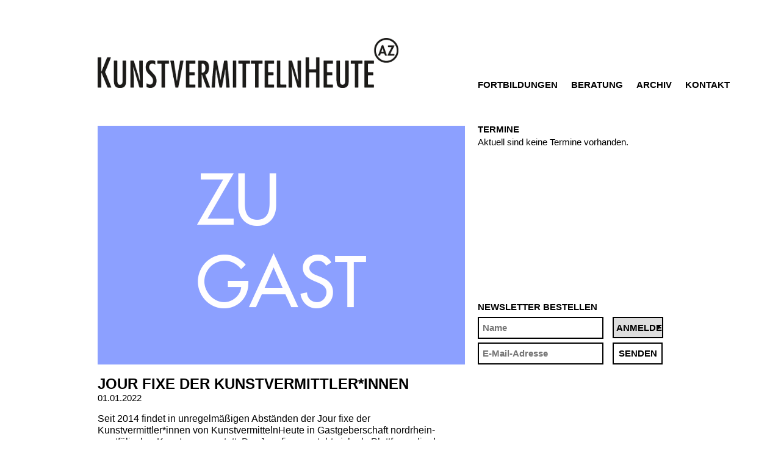

--- FILE ---
content_type: text/html; charset=utf-8
request_url: http://www.kunstvermittelnheute.de/
body_size: 6848
content:
<!DOCTYPE html><html class="html" lang="de-DE"><head><meta charset="utf-8"><title>Startseite - KunstvermittelnHeute</title><base href="http://www.kunstvermittelnheute.de/"><meta name="robots" content="index,follow"><meta name="description" content=""><meta name="keywords" content=""><meta name="google-site-verification" content="FaA3yPnCyoJ_aYd_woV8Zq5Uk6gl-Q7GJX0hDqBFB0U" /><link rel="stylesheet" href="assets/css/ff4161060f01.css"><!--[if lt IE 9]><link rel="stylesheet" href="assets/css/iefonts_index.css"><![endif]--><script src="assets/js/0cf94d3c4506.js"></script><!--[if lt IE 9]><script src="assets/html5shiv/3.7.0/html5shiv-printshiv.js"></script><![endif]--> <!-- JS includes --><script type="text/javascript">document.write('\x3Cscript src="' + (document.location.protocol=='https:' ? 'https:': 'http:') + '//webfonts.creativecloud.com/pt-sans-narrow:n7,n4:all.js" type="text/javascript">\x3C/script>');</script><script>(function(i,s,o,g,r,a,m){i['GoogleAnalyticsObject']=r;i[r]=i[r]||function(){(i[r].q=i[r].q||[]).push(arguments)},i[r].l=1*new Date();a=s.createElement(o),m=s.getElementsByTagName(o)[0];a.async=1;a.src=g;m.parentNode.insertBefore(a,m)})(window,document,'script','//www.google-analytics.com/analytics.js','ga');ga('create','UA-62153854-1','auto');ga('send','pageview');</script></head><body class="mac chrome webkit ch131"><div class="clearfix" id="page"><div class="position_content" id="page_position_content"><header id="header"><div class="inside"> <a id="u80" class="nonblock nontext MuseLinkActive clip_frame pinned-colelem" href="http://www.kunstvermittelnheute.de/"><img id="u80_img" class="block" width="493" height="82" data-muse-src="files/layout/kunstvermittelnheute_logo.png" data-muse-uid="U80" alt="" src="files/layout/kunstvermittelnheute_logo.png"></a><!-- indexer::stop --><nav class="mod_navigation header-nav block"> <a href="#skipNavigation4" class="invisible">Navigation überspringen</a> <ul class="level_1" role="menubar"><li class="sibling first"><a href="fortbildungen.html" title="" class="sibling first" role="menuitem">Fortbildungen</a></li><li class="sibling"><a href="beratung.html" title="" class="sibling" role="menuitem">Beratung</a></li><li class="sibling"><a href="archiv.html" title="" class="sibling" role="menuitem">Archiv</a></li><li class="contact sibling last"><a href="kontakt.html" title="" class="contact sibling last" role="menuitem">Kontakt</a></li></ul> <a id="skipNavigation4" class="invisible">&nbsp;</a></nav><!-- indexer::continue --></div></header><div class="clearfix pinned-colelem right" id="u504"> <aside id="right"><div class="inside"> <!-- indexer::stop --><div class="mod_eventlist block" id="termine"><h2>Termine</h2> <div class="empty">Aktuell sind keine Termine vorhanden.</div></div><!-- indexer::continue --><!-- indexer::stop --><div class="mod_form tableless block" id="newsletter"><h3>Newsletter Bestellen</h3> <form id="f1" method="post" enctype="application/x-www-form-urlencoded"><div class="formbody"> <input type="hidden" name="FORM_SUBMIT" value="auto_form_1"> <input type="hidden" name="REQUEST_TOKEN" value="e34e57c027cef71e7fbd864ddc783eef"> <div class="widget widget-text mandatory"> <input type="text" name="name" id="ctrl_1" class="text mandatory" value="" required placeholder="Name"></div><div class="widget widget-text mandatory"> <input type="email" name="email" id="ctrl_2" class="text mandatory" value="" required placeholder="E-Mail-Adresse"></div><div class="widget widget-select select state"> <select name="status" id="ctrl_4" class="select state"> <option value="anmelden" selected>anmelden</option> <option value="abmelden">abmelden</option> </select></div><div class="submit_container"> <input type="submit" id="ctrl_3" class="submit" value="Senden"></div></div></form></div><!-- indexer::continue --></div></aside></div><div class="clearfix colelem" id="main"><div class="inside"> <div class="mod_article first last block" id="startseite"> <!-- indexer::stop --><div class="mod_newslist block"> <div class="layout_latest arc_1 block first last even"><figure class="image_container float_above"> <img src="files/blog/AZ_Blog_zuGast.png" width="602" height="391" alt=""> </figure> <h1>Jour fixe der Kunstvermittler*innen</h1><p class="info date"><time datetime="2022-01-01T10:33:20+01:00">01.01.2022</time></p> <div class="teaser"><p>Seit 2014 findet in unregelmäßigen Abständen der Jour fixe der Kunstvermittler*innen von KunstvermittelnHeute in Gastgeberschaft nordrhein-westfälischer Kunstmuseen statt. Der Jour fixe versteht sich als&nbsp;Plattform, die den Austausch und die Vernetzung von&nbsp;Kunstvermittler*innen in Nordrhein-Westfalen fördert.</p><p>Jeder Jour fixe besteht aus einem Fortbildungsimpuls und einem informellen Get together. Vorgestellt und diskutiert werden&nbsp;innovative Herangehensweisen der Kunstvermittlung.</p><p>Kunstvermittler*innen, die an einer Teilnahme interessiert sind, können sich in den Verteiler (Newsletter) von KunstvermittelnHeute eintragen.&nbsp;</p></div><!-- <p class="more"><a href="beitrag/jour-fixe-der-kunstvermittlerinnen-21.html" title="Den Artikel lesen: Jour fixe der Kunstvermittler*innen">Weiterlesen … <span class="invisible">Jour fixe der Kunstvermittler*innen</span></a></p> --></div></div><!-- indexer::continue --></div></div></div><div class="verticalspacer"></div></div></div><script>(function(){window.addEvent('domready',function(){new Fx.Accordion($$('div.toggler'),$$('div.accordion'),{opacity: false,alwaysHide: true,display: -1,onActive: function(tog,el){el.setProperty('aria-hidden','false');tog.addClass('active');tog.getNext('div').fade('in');tog.setProperty('aria-expanded','true');return false;},onBackground: function(tog,el){el.setProperty('aria-hidden','true');tog.removeClass('active');tog.getNext('div').fade('out');tog.setProperty('aria-expanded','false');return false;}});$$('div.toggler').each(function(el){el.setProperty('role','tab');el.setProperty('tabindex',0);el.addEvents({'keypress':function(event){if (event.code==13){this.fireEvent('click');}},'focus':function(){this.addClass('hover');},'blur':function(){this.removeClass('hover');},'mouseenter':function(){this.addClass('hover');},'mouseleave':function(){this.removeClass('hover');}});});$$('div.ce_accordion').each(function(el){el.setProperty('role','tablist');});$$('div.accordion').each(function(el){el.setProperty('role','tabpanel');});});})();</script><script>setTimeout(function(){var e=function(e,t){try{var n=new XMLHttpRequest}catch(r){return}n.open("GET",e,!0),n.onreadystatechange=function(){this.readyState==4&&this.status==200&&typeof t=="function"&&t(this.responseText)},n.send()},t="system/cron/cron.";e(t+"txt",function(n){parseInt(n||0)<Math.round(+(new Date)/1e3)-86400&&e(t+"php")})},5e3);</script></body></html>

--- FILE ---
content_type: text/css
request_url: http://www.kunstvermittelnheute.de/assets/css/ff4161060f01.css
body_size: 23271
content:
/* Contao Open Source CMS, (c) 2005-2014 Leo Feyer, LGPL license */
body,div,h1,h2,h3,h4,h5,h6,p,blockquote,pre,code,ol,ul,li,dl,dt,dd,figure,table,th,td,form,fieldset,legend,input,textarea{margin:0;padding:0}table{border-spacing:0;border-collapse:collapse}caption,th,td{text-align:left;text-align:start;vertical-align:top}abbr,acronym{font-variant:normal;border-bottom:1px dotted #666;cursor:help}blockquote,q{quotes:none}fieldset,img{border:0}ul{list-style-type:none}sup{vertical-align:text-top}sub{vertical-align:text-bottom}del{text-decoration:line-through}ins{text-decoration:none}header,footer,nav,section,aside,article,figure,figcaption{display:block}body{font:12px/1 "Lucida Grande","Lucida Sans Unicode",Verdana,sans-serif;color:#000}input,button,textarea,select{font-family:inherit;font-size:99%;font-weight:inherit}pre,code{font-family:Monaco,monospace}h1,h2,h3,h4,h5,h6{font-size:100%;font-weight:normal}h1{font-size:1.8333em}h2{font-size:1.6667em}h3{font-size:1.5em}h4{font-size:1.3333em}table{font-size:inherit}caption,th{font-weight:bold}a{color:#00f}h1,h2,h3,h4,h5,h6{margin-top:1em}h1,h2,h3,h4,h5,h6,p,pre,blockquote,table,ol,ul,form{margin-bottom:12px}
/* site_global.css */
#imprint .toggler,#imprint .toggler.hover,#imprint .toggler.active{padding:0;background-color:#fff;border:0;color:#000}.pagination p{display:none}.pagination li{float:left;margin-right:5px}.pagination{border-top:2px solid #000;font-weight:bold}.pagination{clear:both}html{min-width:100%;min-height:100%;-ms-text-size-adjust: none}body,div,dl,dt,dd,ul,ol,li,nav,h1,h2,h3,h4,h5,h6,pre,code,form,fieldset,legend,input,button,textarea,p,blockquote,th,td,a{margin:0;padding:0;border:0;-webkit-transform-origin: left top;-ms-transform-origin: left top;-o-transform-origin: left top;transform-origin: left top}table{border-collapse:collapse;border-spacing:0}fieldset,img{border:0;-webkit-transform-origin: left top;-ms-transform-origin: left top;-o-transform-origin: left top;transform-origin: left top}address,caption,cite,code,dfn,em,strong,th,var,optgroup{font-style: inherit;font-weight: inherit}del,ins{text-decoration:none}li{list-style: none}caption,th{text-align:left}h1,h2,h3,h4,h5,h6{font-size:100%;font-weight: inherit}input,button,textarea,select,optgroup,option{font-family: inherit;font-size: inherit;font-style: inherit;font-weight: inherit}body{text-align:left;font:14px/17px Arial,Helvetica Neue,Helvetica,sans-serif;word-wrap: break-word;text-rendering: optimizeLegibility;/* kerning, primarily */}@media screen and (-webkit-min-device-pixel-ratio:0){body { text-rendering:auto; }}a{color: inherit;text-decoration: inherit}a:link{text-decoration:underline;color:#000}a:visited{text-decoration:underline;color:#000}a:hover{text-decoration:underline;color:#7F7F7F}a:active{text-decoration:underline;color:#000}.pagination a:link{text-decoration:none}.pagination .current,.pagination a:hover{border-bottom:2px solid #000}a.nontext /* used to override default properties of 'a' tag */{font-weight:normal;text-decoration:none;color: black;font-style: normal}.normal_text{padding:0;vertical-align:0px;text-align:left;font:14px/17px Arial,Helvetica Neue,Helvetica,sans-serif;font-weight:normal;text-decoration:none;color:#000;text-indent:0px;letter-spacing:0px;direction: ltr;font-style: normal}.list0 li:before{right:100%;position:absolute;font-weight:normal;text-decoration:none;letter-spacing:0px;font-style: normal}.rtl-list li:before{right:auto;left:100%}.nls-None > li:before,.nls-None .list3 > li:before,.nls-None .list6 > li:before{margin-right:6px;content: '•'}.nls-None .list1 > li:before,.nls-None .list4 > li:before,.nls-None .list7 > li:before{margin-right:6px;content: '○'}.nls-None,.nls-None .list1,.nls-None .list2,.nls-None .list3,.nls-None .list4,.nls-None .list5,.nls-None .list6,.nls-None .list7,.nls-None .list8{padding-left:34px}.nls-None.rtl-list,.nls-None .list1.rtl-list,.nls-None .list2.rtl-list,.nls-None .list3.rtl-list,.nls-None .list4.rtl-list,.nls-None .list5.rtl-list,.nls-None .list6.rtl-list,.nls-None .list7.rtl-list,.nls-None .list8.rtl-list{padding-right:34px;padding-left:0}.nls-None .list2 > li:before,.nls-None .list5 > li:before,.nls-None .list8 > li:before{margin-right:6px;content: '-'}.nls-None.rtl-list > li:before,.nls-None .list1.rtl-list > li:before,.nls-None .list2.rtl-list > li:before,.nls-None .list3.rtl-list > li:before,.nls-None .list4.rtl-list > li:before,.nls-None .list5.rtl-list > li:before,.nls-None .list6.rtl-list > li:before,.nls-None .list7.rtl-list > li:before,.nls-None .list8.rtl-list > li:before{margin-right:0;margin-left:6px}.TabbedPanelsTab{white-space:nowrap}.MenuBar  .MenuBarView,.MenuBar  .SubMenuView /* Resets for ul and li in menus */{display:block;list-style: none}.MenuBar .SubMenu{position:absolute;display:none}.NoWrap{white-space:nowrap;word-wrap: normal}.rootelem /* the root of the artwork tree */{margin-right:auto;margin-left:auto}.colelem /* a child element of a column */{float:left;clear:both;display:inline}.colelem100 /* a child element of a column that is 100% width */{clear:both}.grpelem /* a child element of a group */{float:left;display:inline}.clearfix:after /* force a container to fit around floated items */{height:0;clear:both;display:block;content: "\0020";visibility: hidden}*:first-child+html .clearfix /* IE7 */{zoom: 1}.clip_frame /* used to clip the contents as in the case of an image frame */{overflow:hidden}.inclusion_context /* context for positioning a group of elements that share the same height */{width:.01px;display:table;table-layout: fixed}.inclelem /* element of an inclusion context */{display:table-cell;vertical-align:top}.f3s_mid /* 3-slice frame,middle slice */{background-repeat:repeat}.f3s_top,.f3s_bot /* 3-slice frame,top slice */{background-repeat:no-repeat}.f9s_top_left,.f9s_bot_left /* 9-slice frame,left corner slice */{background-position:left;background-repeat:no-repeat}.f9s_top_right,.f9s_bot_right /* 9-slice frame,right corner slice */{background-position:right;background-repeat:no-repeat}.f9s_top_mid,.f9s_bot_mid /* 9-slice frame,top/bottom horizontal slice */{background-repeat:repeat-x;background-position: 0px 0px}.f9s_mid_left /* 9-slice frame,left vertical slice */{background-position:left;background-repeat:repeat-y}.f9s_mid_right /* 9-slice frame,right vertical slice */{background-position:right;background-repeat:repeat-y}.f9s_center /* 9-slice frame,center slice */{background-repeat:repeat;background-position: 0px 0px}.popup_anchor /* anchors an abspos popup */{width:0px;height:0px;position:relative}.popup_element{z-index: 100000}.svg{display:block;vertical-align:top}span.wrap /* used to force wrap after floated array when nested inside a paragraph */{clear:left;display:block;content: ''}span.actAsInlineDiv /* used to simulate a DIV with inline display when already nested inside a paragraph */{display:inline-block}.position_content,.excludeFromNormalFlow /* used when child content is larger than parent */{float:left}.preload_images /* used to preload images used in non-default states */{width:1px;height:1px;left:-9999px;position:absolute;overflow:hidden;top: -9999px}preload /* used to specifiy the dimension of preload item */{width:1px;height:1px}.animateStates{-webkit-transition: 0.3s ease-in-out;-moz-transition: 0.3s ease-in-out;-o-transition: 0.3s ease-in-out;transition: 0.3s ease-in-out}input:focus,textarea:focus /* remove default focussed input styling */{outline: none}textarea{overflow:auto;resize: none}.fld-prompt /* form placeholders cursor behavior */{pointer-events: none}.wrapped-input /* form inputs & placeholders let div styling show thru */{top:0;left:0;position:absolute;background: transparent;border: none}.submit-btn /* form submit buttons on top of sibling elements */{z-index: 50000;cursor: pointer}.anchor_item /* used to specify anchor properties */{width:22px;height:18px}.MenuBar .SubMenuVisible,.MenuBarVertical .SubMenuVisible,.MenuBar .SubMenu .SubMenuVisible,.popup_element.Active,span.actAsPara,.actAsDiv,a.nonblock.nontext,img.block{display:block}.ose_ei{visibility: hidden;z-index: 0}.widget_invisible,.js .invi,.js .mse_pre_init,.js .an_invi /* used to hide the widget before loaded */{visibility: hidden}.no_vert_scroll{overflow-y: hidden}.always_vert_scroll{overflow-y: scroll}.always_horz_scroll{overflow-x: scroll}.popup_element.Inactive,.js .disn,.hidden{display:none}.fullscreen{width:100%;height:100%;left:0;position:fixed;overflow:hidden;top: 0px;-moz-box-sizing: border-box;-webkit-box-sizing: border-box;-ms-box-sizing: border-box;box-sizing: border-box}.fullwidth{position:absolute}.borderbox{-moz-box-sizing: border-box;-webkit-box-sizing: border-box;-ms-box-sizing: border-box;box-sizing: border-box}.scroll_wrapper{left:0;position:absolute;overflow:auto;margin-top:0;margin-bottom:0;padding-top:0;padding-bottom:0;right: 0px;top: 0px;bottom: 0px}.browser_width > *{left:0;position:absolute;right: 0px}.list0 li,.MenuBar .MenuItemContainer,.SlideShowContentPanel .fullscreen img{position:relative}.accordion_wrapper{width:0px;float:left;display:inline}.fld-checkbox input[type=checkbox] /* Hide native checkbox */{width:1px;height:1px;position:absolute;overflow:hidden;margin:-1px;padding:0;border:0;clip: rect(0px, 0px, 0px, 0px)}.fld-checkbox input[type=checkbox] + label{width:100%;height:100%;float:left;display:inline-block;background-repeat:no-repeat;cursor: pointer}.pointer_cursor,.fld-recaptcha-mode,.fld-recaptcha-refresh,.fld-recaptcha-help{cursor: pointer}
/* index.css */
select.state{width:83px;height:35px;right:0;top:25px;position:absolute;background-image:url("../../files/layout/arrow_down.gif");background-position:right center;background-repeat:no-repeat;border:2px solid #000;border-radius:0;line-height:20px;color:#000;text-transform:uppercase;behavior:url("assets/css3pie/1.0.0/PIE.htc");-moz-appearance: none; -webkit-appearance: none; appearance: none}.webkit select.state{padding-left:4px}select.state:hover{background-color:#000;background-image:url("../../files/layout/arrow_down_hover.gif");color:#fff;cursor:pointer}.back{margin-top:30px}.mod_newslist .layout_latest{float:left;margin-right:14px;margin-bottom:15px}.mod_newslist .layout_latest.odd{margin-right:0}strong{font-weight: 600}.toggler{margin-top:40px;text-transform:uppercase;font-weight: 600;cursor:pointer}.yellow{background-color:#F6F3AC}.toggler{width:580px;min-height:15px;margin:0;padding:10px;background-color:#fff;border:2px solid #000}.toggler.hover,.toggler.active{background-color:#000;color:#fff}.mod_eventlist .accordion{padding-left:10px}.accordion div{padding-top:1em;padding-bottom:1em}.ce_accordion{margin-bottom:10px}.layout_upcoming h3{width:200px;padding:0 3px;background-color:#F6F3AC}.contact #termine{display:none}#right a:link{text-decoration:none}#u339-20{width:295px;min-height:138px;top:201px;position:fixed;margin-left:143px;font-family:pt-sans-narrow,sans-serif;z-index: 8;background-color: transparent;font-weight: 700;left: 50%}a:hover{color:#000}#right{width:345px;top:200px;position:fixed;margin-left:143px;padding-bottom:1px;z-index: 42;border-color: transparent;background-color: transparent;left: 50%}.image_container{margin:0 0 14px}.alles_liste .image_container{margin-bottom:0}h1 a:link,.layout_upcoming a:link{text-decoration:none}h3{font:15px/18px pt-sans-narrow,sans-serif;text-transform:uppercase;font-weight: 700}#newsletter h3{margin-bottom:7px}input{width:190px;min-height:14px;position:relative;margin-right:-10000px;padding:6px;background-color:#FFF;border:2px solid #000;border-radius:0;font-family:pt-sans-narrow,sans-serif;line-height:20px;color:#000;behavior:url("assets/css3pie/1.0.0/PIE.htc");z-index: 52;font-weight: 700;font-style: normal;-moz-appearance: none; -webkit-appearance: none; appearance: none}.anmelden{width:69px;min-height:14px;bottom:0;right:0;position:absolute;margin-top:6px;padding:6px;text-align:center;background-color:#FFF;border:2px solid #000;font-family:pt-sans-narrow,sans-serif;line-height:20px;color:#000;z-index: 52;font-weight: 700;font-style: normal}.anmelden:hover{background-color:#000;color:#fff}.termin{max-width:220px;float:left}.submit{width:82px;height:36px;left:221px;position:relative;margin-top:10px;margin-right:-10000px;line-height:20px;text-transform:uppercase;z-index: 73;top:-46px;cursor: pointer}input[name="email"]{margin-top:6px}.submit:hover{background-color:#000;color:#fff}:focus{border-color:#666}.teaser{margin-top:1em;margin-bottom:3em}.invisible{display:none}#header{width:100%;height:160px;left:0;top:0;position:fixed;background-color:#fff;z-index: 1000}.header-nav li{float:left;margin-right:22px}.header-nav{min-height:22px;top:125px;position:fixed;margin-left:143px;font:15px/27px pt-sans-narrow,sans-serif;z-index: 18;background-color: transparent;font-weight: 700;left: 50%}.header-nav a{text-decoration:none;text-transform:uppercase}.header-nav a:hover,.header-nav span{border-bottom:2px solid #000;text-transform:uppercase}h2{min-height:22px;position:relative;font:15px/24px pt-sans-narrow,sans-serif;text-transform:uppercase;font-weight: 700}.event.layout_upcoming{width:306px;position:relative;float:left;clear:both;margin-top:6px;margin-bottom:10px;font:15px/18px pt-sans-narrow,sans-serif;text-transform:uppercase;z-index: 107;background-color: transparent;font-weight: 700}.version.index /* version checker */{background-color:#242887;color:#0000E0}#page{width:960px;min-height:500px;margin-right:auto;margin-left:auto;background-image:none;border-style:none;border-color:#000;z-index: 1;background-color: transparent}#page_position_content{padding-top:206px;padding-bottom:62px}#u147{height:160px;top:0;position:fixed;background-color:#FFF;border-color:#000;z-index: 15}#u147-bw{z-index: 15}#u80{width:505px;top:62px;position:fixed;margin-left:-480px;z-index: 16;background-color: transparent;left: 50%}#u80_img{padding-right:12px}#u95-4{width:95px;min-height:22px;top:125px;position:fixed;margin-left:143px;font:20px/24px pt-sans-narrow,sans-serif;z-index: 18;background-color: transparent;font-weight: 700;left: 50%}#u95-4:hover{min-height:22px;margin:0 0 0 143px;padding-top:0;padding-bottom:0}#u96-4{width:49px;min-height:22px;top:125px;position:fixed;margin-left:269px;font:20px/24px pt-sans-narrow,sans-serif;z-index: 22;background-color: transparent;font-weight: 700;left: 50%}#u96-4:hover{min-height:22px;margin:0 0 0 269px;padding-top:0;padding-bottom:0}#u522-4{width:84px;min-height:22px;top:125px;position:fixed;margin-left:349px;font:20px/24px pt-sans-narrow,sans-serif;z-index: 26;background-color: transparent;font-weight: 700;left: 50%}#u522-4:hover{min-height:22px;margin:0 0 0 349px;padding-top:0;padding-bottom:0}#u504{width:345px;top:201px;position:fixed;margin-left:140px;padding-bottom:420px;border-style:none;z-index: 30;border-color: transparent;background-color: transparent;left: 50%}#u398{width:345px;top:201px;position:fixed;margin-left:140px;padding-bottom:1px;border-style:none;z-index: 31;border-color: transparent;background-color: transparent;left: 50%}#u404-4{width:75px;min-height:22px;position:relative;margin-left:3px;font:20px/24px pt-sans-narrow,sans-serif;z-index: 34;background-color: transparent;font-weight: 700}#pu400{width:.01px;margin-top:29px}#u400{width:198px;height:18px;position:relative;margin-top:13px;margin-right:-10000px;background-color:#F6F3AC;border-color:#000;z-index: 33}#u402-4{width:78px;min-height:28px;left:223px;position:relative;margin-top:-1px;margin-right:-10000px;text-align:center;background-color:#FFF;border:2px solid #000;font:15px/27px pt-sans-narrow,sans-serif;z-index: 42;font-weight: 700}#pu399{width:.01px;margin-top:23px}#u399{width:184px;height:18px;position:relative;margin-top:13px;margin-right:-10000px;background-color:#F6F3AC;border-color:#000;z-index: 32}#u419-4{width:78px;min-height:28px;left:223px;position:relative;margin-top:-1px;margin-right:-10000px;text-align:center;background-color:#FFF;border:2px solid #000;font:15px/27px pt-sans-narrow,sans-serif;z-index: 46;font-weight: 700}#u402-4:hover,#u419-4:hover{width:78px;min-height:28px;margin:-1px -10000px 0 0;padding-top:0;padding-bottom:0;background-color:#000}#u402-4:hover p,#u419-4:hover p{color:#FFF;visibility: inherit}#newsletter{width:304px;min-height:22px;top:294px;position:absolute;font:15px/18px pt-sans-narrow,sans-serif;z-index: 38;background-color: transparent;font-weight: 700}#imprint{top:375px;position:absolute}#widgetu405{width:.01px;height:232px;position:relative;margin-top:7px;margin-left:5px;z-index: 50}#widgetu412{width:202px;height:30px;left:-2px;position:relative;margin-top:-2px;margin-right:-10000px;border-style:none;z-index: 51;border-color: transparent;background-color: transparent}#widgetu412.fld-err-st{margin:-2px -10000px 0 0;border-radius:0;behavior:url("assets/css3pie/1.0.0/PIE.htc");background-color: transparent;-khtml-border-radius: 0px}#u414-4{width:186px;min-height:14px;position:relative;margin-right:-10000px;padding:6px;background-color:#FFF;border:2px solid #000;font-family:pt-sans-narrow,sans-serif;line-height:14px;color:#000;z-index: 52;font-weight: 700;font-style: normal}.html,#widgetu412.non-empty-st #u414-4{background-color:#FFF}#widgetu412:hover #u414-4{width:186px;min-height:14px;margin:0 -10000px 0 0;padding-top:6px;padding-bottom:6px;border-color:#6B6B6B}#widgetu412.focus-st #u414-4{width:186px;min-height:14px;margin:0 -10000px 0 0;padding-top:6px;padding-bottom:6px;border-color:#6B6B6B}#widgetu412.non-empty-st #u414-4 *{font-style: normal}#widgetu412:hover #u414-4 *{font-style: normal}#widgetu412.focus-st #u414-4 *{font-style: normal}#widgetu407{width:202px;height:30px;left:-2px;position:relative;margin-top:38px;margin-right:-10000px;border-style:none;z-index: 56;border-color: transparent;background-color: transparent}#widgetu407.fld-err-st{margin:38px -10000px 0 0;border-radius:0;behavior:url("assets/css3pie/1.0.0/PIE.htc");background-color: transparent;-khtml-border-radius: 0px}#u408-4{width:186px;min-height:14px;position:relative;margin-right:-10000px;padding:6px;background-color:#FFF;border:2px solid #000;font-family:pt-sans-narrow,sans-serif;line-height:14px;color:#000;z-index: 57;font-weight: 700;font-style: normal}#widgetu407.non-empty-st #u408-4{background-color:#FFF}#widgetu407:hover #u408-4{width:186px;min-height:14px;margin:0 -10000px 0 0;padding-top:6px;padding-bottom:6px;border-color:#6B6B6B}#widgetu407.focus-st #u408-4{width:186px;min-height:14px;margin:0 -10000px 0 0;padding-top:6px;padding-bottom:6px;border-color:#6B6B6B}#widgetu412.fld-err-st #u414-4,#widgetu407.fld-err-st #u408-4{width:186px;min-height:14px;margin:0 -10000px 0 0;padding-top:6px;padding-bottom:6px;border-color:#D7244C}#widgetu407.non-empty-st #u408-4 *{font-style: normal}#widgetu407:hover #u408-4 *{font-style: normal}#widgetu407.focus-st #u408-4 *{font-style: normal}#widgetu412.fld-err-st #u414-4 *,#widgetu407.fld-err-st #u408-4 *{color:#D7244C;font-style: normal}#widgetu412_input,#widgetu412_prompt,#widgetu407_input,#widgetu407_prompt{width:186px;min-height:14px;padding:6px;font-family:pt-sans-narrow,sans-serif;color:#000;font-style: normal;font-weight: 700}#widgetu412:hover #widgetu412_input,#widgetu412.focus-st #widgetu412_input,#widgetu412.fld-err-st #widgetu412_input,#widgetu412:hover #widgetu412_prompt,#widgetu412.focus-st #widgetu412_prompt,#widgetu412.fld-err-st #widgetu412_prompt,#widgetu407:hover #widgetu407_input,#widgetu407.focus-st #widgetu407_input,#widgetu407.fld-err-st #widgetu407_input,#widgetu407:hover #widgetu407_prompt,#widgetu407.focus-st #widgetu407_prompt,#widgetu407.fld-err-st #widgetu407_prompt{padding-top:6px;padding-bottom:6px}#widgetu412.non-empty-st #widgetu412_prompt,#widgetu407.non-empty-st #widgetu407_prompt{visibility: hidden}#u417-4{width:200px;min-height:21px;left:140px;position:relative;margin-top:200px;margin-right:-10000px;padding-top:4px;font:12px/14px Palatino,Palatino Linotype,Georgia,Times,Times New Roman,serif;z-index: 61;background-color: transparent;opacity: 0;-ms-filter: "progid:DXImageTransform.Microsoft.Alpha(Opacity=0)";filter: alpha(opacity=0)}#widgetu405.frm-sub-st #u417-4 p{font:14px/1 Georgia,Palatino,Palatino Linotype,Times,Times New Roman,serif;font-style:italic;color:#999}#u416-4{width:200px;min-height:28px;left:140px;position:relative;margin-top:200px;margin-right:-10000px;padding-top:4px;font:12px/14px Palatino,Palatino Linotype,Georgia,Times,Times New Roman,serif;color:#F00;z-index: 65;background-color: transparent;opacity: 0;-ms-filter: "progid:DXImageTransform.Microsoft.Alpha(Opacity=0)";filter: alpha(opacity=0)}#widgetu405.frm-subm-err-st #u416-4{min-height:32px;opacity: 1;-ms-filter: "progid:DXImageTransform.Microsoft.Alpha(Opacity=100)";filter: alpha(opacity=100)}#widgetu405.frm-subm-err-st #u416-4 p{font:14px/1 Georgia,Palatino,Palatino Linotype,Times,Times New Roman,serif;font-style:italic;color:#D7244C}#u406-4{width:200px;min-height:21px;left:140px;position:relative;margin-top:200px;margin-right:-10000px;padding-top:4px;font:12px/12px Palatino,Palatino Linotype,Georgia,Times,Times New Roman,serif;color:#0F0;z-index: 69;background-color: transparent;opacity: 0;-ms-filter: "progid:DXImageTransform.Microsoft.Alpha(Opacity=0)";filter: alpha(opacity=0)}#widgetu405.frm-sub-st #u417-4,#widgetu405.frm-subm-ok-st #u406-4{min-height:25px;opacity: 1;-ms-filter: "progid:DXImageTransform.Microsoft.Alpha(Opacity=100)";filter: alpha(opacity=100)}#widgetu405.frm-subm-ok-st #u406-4 p{font:14px Georgia,Palatino,Palatino Linotype,Times,Times New Roman,serif;font-style:italic;color:#999}#u411-17{width:82px;min-height:29px;left:221px;position:relative;margin-top:37px;margin-right:-10000px;z-index: 73;background: url("../../images/u411-17.png") no-repeat 0px 0px}#u411-17:hover{background: url("../../images/u411-17-r.png") no-repeat 0px 0px}#u411-17:active{background: url("../../images/u411-17-m.png") no-repeat 0px 0px}#widgetu405.frm-sub-st #u411-17{background: url("../../images/u411-17-fs.png") no-repeat 0px 0px}#pu496-6{width:.01px;margin-top:48px;margin-right:-10000px;margin-left:3px}#u496-6{width:200px;position:relative;font:15px/18px pt-sans-narrow,sans-serif;z-index: 96;background-color: transparent;font-weight: 700}#u496-6:hover{min-height:0px;margin:0;padding-top:0;padding-bottom:0}#u494-6{width:200px;position:relative;margin-top:18px;font:15px/18px pt-sans-narrow,sans-serif;z-index: 90;background-color: transparent;font-weight: 700}#u494-6:hover{min-height:0px;margin:18px 0 0;padding-top:0;padding-bottom:0}#u95-4:hover p,#u96-4:hover p,#u522-4:hover p,#u496-6:hover p,#u496-6:hover span,#u494-6:hover p,#u494-6:hover span{text-decoration:underline}#u496-3,#u494-3{text-decoration:none}#u86{width:602px;position:relative;z-index: 2;background-color: transparent}#main{width:602px;min-height:141px;position:relative;font-family:pt-sans-narrow,sans-serif;z-index: 4;background-color: transparent;font-weight: 400}h1{font-size:24px;line-height:29px;font-weight:bold;text-transform:uppercase}#u92-9{font-size:15px;line-height:18px}p{font-size:16px;line-height:19px}.date{font-size:15px;line-height:18px}.mod_newsreader .date{margin-top:2px;font-size:17px}body{min-width:960px;position:relative;padding-bottom:36px;font:15px pt-sans-narrow,sans-serif}#page .verticalspacer{clear:both}


--- FILE ---
content_type: text/plain
request_url: https://www.google-analytics.com/j/collect?v=1&_v=j102&a=61803396&t=pageview&_s=1&dl=http%3A%2F%2Fwww.kunstvermittelnheute.de%2F&ul=en-us%40posix&dt=Startseite%20-%20KunstvermittelnHeute&sr=1280x720&vp=1280x720&_u=IEBAAEABAAAAACAAI~&jid=461597928&gjid=589751414&cid=642413709.1768934041&tid=UA-62153854-1&_gid=1677925171.1768934041&_r=1&_slc=1&z=1955627067
body_size: -288
content:
2,cG-LD6HHG0H78